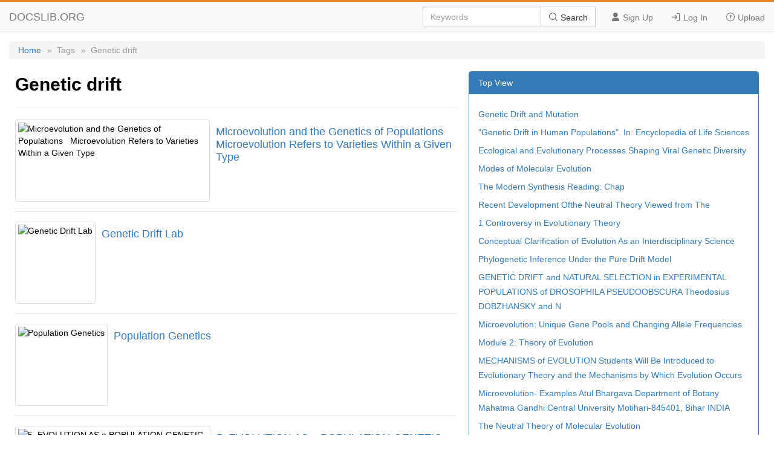

--- FILE ---
content_type: text/html; charset=utf-8
request_url: https://docslib.org/tags/Genetic_drift/
body_size: 3944
content:
<!DOCTYPE html>
<html lang="en">
<head>
	<meta charset="utf-8">
	<meta content="IE=edge" http-equiv="X-UA-Compatible">
	<meta name="viewport" content="width=device-width, initial-scale=1.0" />
	<title>Genetic drift - Docslib</title>
	<link rel="shortcut icon" href="/favicon.ico">
	<link rel="stylesheet" href="/css/tag.css" />
	<link rel="stylesheet" href="/css/common.css">
	<link rel="stylesheet" href="/iconfont/iconfont.css" />
	<script src="https://cdnjs.cloudflare.com/ajax/libs/jquery/3.5.1/jquery.min.js"></script>
	<script data-ad-client="ca-pub-8519364510543070" async src="https://pagead2.googlesyndication.com/pagead/js/adsbygoogle.js"></script>
	<script async src="https://pagead2.googlesyndication.com/pagead/js/adsbygoogle.js?client=ca-pub-8519364510543070" crossorigin="anonymous"></script>
</head>
<body>
    <header>
        <div class="border-bm">
            <div class="navbar-header"> <a href="/">DOCSLIB.ORG</a> </div>
            <div class="navbar-right">
                <div class="nav-btn">
                    <ul>
                        <li> <a href="/profile/signup"> <i class="iconfont icon-yonghu"></i> Sign Up </a> </li>
                        <li> <a href="/profile/login"> <i class="iconfont icon-logindenglu"></i> Log In </a> </li>
                        <li> <a href="#"> <i class="iconfont icon-shangchuan-yuan-L"></i> Upload </a> </li>
                    </ul>
                </div>
                <form action="/search/" method="post">
                    <div class="input-group">
                        <input type="text" class="form-control" placeholder="Keywords" />
                        <div class="input-group-btn">
                            <button type="submit" class="btn btn-default" title=""> <i class="iconfont icon-sousuo i-color"></i> Search </button>
                        </div>
                    </div>
                </form>
            </div>
            <div class="nav-menu"> <i class="iconfont icon-caidan- size"></i> </div>
        </div>
        <div class="menu-list">
            <ul>
                <li> <a href="/profile/signup"> <i class="iconfont icon-yonghu"></i> Sign Up </a> </li>
                <li> <a href="/profile/login"> <i class="iconfont icon-logindenglu"></i> Log In </a> </li>
                <li> <a href="#"> <i class="iconfont icon-shangchuan-yuan-L"></i> Upload </a> </li>
            </ul>
        </div>
    </header>
    <main>
	<div class="content">
		<div class="breadcrumb">
			<ul>
				<li> <a href="/">Home</a> </li>
				<li>»&nbsp;&nbsp;Tags</li>
				<li>»&nbsp;&nbsp;Genetic drift</li>
			</ul>
		</div>
		<div class="row">
			<div class="row-lf row-pd">
				<div class="page-header">
					<h2>Genetic drift</h2>
				</div>
				<ul>
						<li class="media">
							<div class="media-middle">
									<a href="/doc/382500/microevolution-and-the-genetics-of-populations-microevolution-refers-to-varieties-within-a-given-type">
										<img src="https://docslib.b-cdn.net/cover/2500/microevolution-and-the-genetics-of-populations-microevolution-refers-to-varieties-within-a-given-type-382500.webp" alt="Microevolution and the Genetics of Populations ​ ​ Microevolution Refers to Varieties Within a Given Type" />
									</a>
							</div>
							<div class="media-body">
								<h4>
									<a href="/doc/382500/microevolution-and-the-genetics-of-populations-microevolution-refers-to-varieties-within-a-given-type">Microevolution and the Genetics of Populations ​ ​ Microevolution Refers to Varieties Within a Given Type</a>
								</h4>
							</div>
						</li>
						<li class="media">
							<div class="media-middle">
									<a href="/doc/908499/genetic-drift-lab">
										<img src="https://docslib.b-cdn.net/cover/8499/genetic-drift-lab-908499.webp" alt="Genetic Drift Lab" />
									</a>
							</div>
							<div class="media-body">
								<h4>
									<a href="/doc/908499/genetic-drift-lab">Genetic Drift Lab</a>
								</h4>
							</div>
						</li>
						<li class="media">
							<div class="media-middle">
									<a href="/doc/1361927/population-genetics">
										<img src="https://docslib.b-cdn.net/cover/1927/population-genetics-1361927.webp" alt="Population Genetics" />
									</a>
							</div>
							<div class="media-body">
								<h4>
									<a href="/doc/1361927/population-genetics">Population Genetics</a>
								</h4>
							</div>
						</li>
						<li class="media">
							<div class="media-middle">
									<a href="/doc/1602090/5-evolution-as-a-population-genetic-process-5-april-2020">
										<img src="https://docslib.b-cdn.net/cover/2090/5-evolution-as-a-population-genetic-process-5-april-2020-1602090.webp" alt="5. EVOLUTION AS a POPULATION-GENETIC PROCESS 5 April 2020" />
									</a>
							</div>
							<div class="media-body">
								<h4>
									<a href="/doc/1602090/5-evolution-as-a-population-genetic-process-5-april-2020">5. EVOLUTION AS a POPULATION-GENETIC PROCESS 5 April 2020</a>
								</h4>
							</div>
						</li>
						<li class="media">
							<div class="media-middle">
									<a href="/doc/1906186/evaluating-the-effects-of-genetic-drift-and-natural-selection-in-drosophila-melanogaster">
										<img src="https://docslib.b-cdn.net/cover/6186/evaluating-the-effects-of-genetic-drift-and-natural-selection-in-drosophila-melanogaster-1906186.webp" alt="Evaluating the Effects of Genetic Drift and Natural Selection in Drosophila Melanogaster" />
									</a>
							</div>
							<div class="media-body">
								<h4>
									<a href="/doc/1906186/evaluating-the-effects-of-genetic-drift-and-natural-selection-in-drosophila-melanogaster">Evaluating the Effects of Genetic Drift and Natural Selection in Drosophila Melanogaster</a>
								</h4>
							</div>
						</li>
						<li class="media">
							<div class="media-middle">
									<a href="/doc/2487609/evolutionary-pluralism-and-the-ideal-of-a-unified-biology">
										<img src="https://docslib.b-cdn.net/cover/7609/evolutionary-pluralism-and-the-ideal-of-a-unified-biology-2487609.webp" alt="Evolutionary Pluralism and the Ideal of a Unified Biology" />
									</a>
							</div>
							<div class="media-body">
								<h4>
									<a href="/doc/2487609/evolutionary-pluralism-and-the-ideal-of-a-unified-biology">Evolutionary Pluralism and the Ideal of a Unified Biology</a>
								</h4>
							</div>
						</li>
						<li class="media">
							<div class="media-middle">
									<a href="/doc/2537736/chapter-23-population-genetics-microevolution-microevolution-is-a-change-in-allele-frequencies-or-genotype-frequencies-in-a-population-over-time">
										<img src="https://docslib.b-cdn.net/cover/7736/chapter-23-population-genetics-microevolution-microevolution-is-a-change-in-allele-frequencies-or-genotype-frequencies-in-a-population-over-time-2537736.webp" alt="Chapter 23: Population Genetics (Microevolution)  Microevolution Is a Change in Allele Frequencies Or Genotype Frequencies in a Population Over Time" />
									</a>
							</div>
							<div class="media-body">
								<h4>
									<a href="/doc/2537736/chapter-23-population-genetics-microevolution-microevolution-is-a-change-in-allele-frequencies-or-genotype-frequencies-in-a-population-over-time">Chapter 23: Population Genetics (Microevolution)  Microevolution Is a Change in Allele Frequencies Or Genotype Frequencies in a Population Over Time</a>
								</h4>
							</div>
						</li>
						<li class="media">
							<div class="media-middle">
									<a href="/doc/2541409/the-structure-of-evolutionary-theory-beyond-neo-darwinism-neo">
										<img src="https://docslib.b-cdn.net/cover/1409/the-structure-of-evolutionary-theory-beyond-neo-darwinism-neo-2541409.webp" alt="The Structure of Evolutionary Theory: Beyond Neo-Darwinism, Neo" />
									</a>
							</div>
							<div class="media-body">
								<h4>
									<a href="/doc/2541409/the-structure-of-evolutionary-theory-beyond-neo-darwinism-neo">The Structure of Evolutionary Theory: Beyond Neo-Darwinism, Neo</a>
								</h4>
							</div>
						</li>
						<li class="media">
							<div class="media-middle">
									<a href="/doc/2988117/defining-genetic-diversity-within-a-population">
										<img src="https://docslib.b-cdn.net/cover/8117/defining-genetic-diversity-within-a-population-2988117.webp" alt="Defining Genetic Diversity (Within a Population)" />
									</a>
							</div>
							<div class="media-body">
								<h4>
									<a href="/doc/2988117/defining-genetic-diversity-within-a-population">Defining Genetic Diversity (Within a Population)</a>
								</h4>
							</div>
						</li>
						<li class="media">
							<div class="media-middle">
									<a href="/doc/3298398/exploring-genetic-drift-natural-selection-through-a-simulation">
										<img src="https://docslib.b-cdn.net/cover/8398/exploring-genetic-drift-natural-selection-through-a-simulation-3298398.webp" alt="Exploring Genetic Drift & Natural Selection Through a Simulation" />
									</a>
							</div>
							<div class="media-body">
								<h4>
									<a href="/doc/3298398/exploring-genetic-drift-natural-selection-through-a-simulation">Exploring Genetic Drift & Natural Selection Through a Simulation</a>
								</h4>
							</div>
						</li>
						<li class="media">
							<div class="media-middle">
									<a href="/doc/3524172/molecular-evolution">
										<img src="https://docslib.b-cdn.net/cover/4172/molecular-evolution-3524172.webp" alt="Molecular Evolution" />
									</a>
							</div>
							<div class="media-body">
								<h4>
									<a href="/doc/3524172/molecular-evolution">Molecular Evolution</a>
								</h4>
							</div>
						</li>
						<li class="media">
							<div class="media-middle">
									<a href="/doc/3703143/1-the-extended-evolutionary-synthesis-what-is-the-debate-about">
										<img src="https://docslib.b-cdn.net/cover/3143/1-the-extended-evolutionary-synthesis-what-is-the-debate-about-3703143.webp" alt="1 the Extended Evolutionary Synthesis: What Is the Debate About" />
									</a>
							</div>
							<div class="media-body">
								<h4>
									<a href="/doc/3703143/1-the-extended-evolutionary-synthesis-what-is-the-debate-about">1 the Extended Evolutionary Synthesis: What Is the Debate About</a>
								</h4>
							</div>
						</li>
						<li class="media">
							<div class="media-middle">
									<a href="/doc/3794580/genealogical-trees-coalescent-theory-and-the-analysis-of-genetic-polymorphisms">
										<img src="https://docslib.b-cdn.net/cover/4580/genealogical-trees-coalescent-theory-and-the-analysis-of-genetic-polymorphisms-3794580.webp" alt="Genealogical Trees, Coalescent Theory and the Analysis of Genetic Polymorphisms" />
									</a>
							</div>
							<div class="media-body">
								<h4>
									<a href="/doc/3794580/genealogical-trees-coalescent-theory-and-the-analysis-of-genetic-polymorphisms">Genealogical Trees, Coalescent Theory and the Analysis of Genetic Polymorphisms</a>
								</h4>
							</div>
						</li>
						<li class="media">
							<div class="media-middle">
									<a href="/doc/3827924/mutation-migration-drift-and-selection-are-ongoing-natural-processes-that">
										<img src="https://docslib.b-cdn.net/cover/7924/mutation-migration-drift-and-selection-are-ongoing-natural-processes-that-3827924.webp" alt="Mutation, Migration, Drift, and Selection Are Ongoing Natural Processes That" />
									</a>
							</div>
							<div class="media-body">
								<h4>
									<a href="/doc/3827924/mutation-migration-drift-and-selection-are-ongoing-natural-processes-that">Mutation, Migration, Drift, and Selection Are Ongoing Natural Processes That</a>
								</h4>
							</div>
						</li>
						<li class="media">
							<div class="media-middle">
									<a href="/doc/3863716/phylogenetics-of-freshwater-sculpin">
										<img src="https://docslib.b-cdn.net/cover/3716/phylogenetics-of-freshwater-sculpin-3863716.webp" alt="Phylogenetics of Freshwater Sculpin" />
									</a>
							</div>
							<div class="media-body">
								<h4>
									<a href="/doc/3863716/phylogenetics-of-freshwater-sculpin">Phylogenetics of Freshwater Sculpin</a>
								</h4>
							</div>
						</li>
						<li class="media">
							<div class="media-middle">
									<a href="/doc/3906508/genetic-drift-what-it-is-and-its-impact-on-your-research">
										<img src="https://docslib.b-cdn.net/cover/6508/genetic-drift-what-it-is-and-its-impact-on-your-research-3906508.webp" alt="Genetic Drift: What It Is and Its Impact on Your Research" />
									</a>
							</div>
							<div class="media-body">
								<h4>
									<a href="/doc/3906508/genetic-drift-what-it-is-and-its-impact-on-your-research">Genetic Drift: What It Is and Its Impact on Your Research</a>
								</h4>
							</div>
						</li>
						<li class="media">
							<div class="media-middle">
									<a href="/doc/4594691/4-forces-of-evolution">
										<img src="https://docslib.b-cdn.net/cover/4691/4-forces-of-evolution-4594691.webp" alt="4. Forces of Evolution" />
									</a>
							</div>
							<div class="media-body">
								<h4>
									<a href="/doc/4594691/4-forces-of-evolution">4. Forces of Evolution</a>
								</h4>
							</div>
						</li>
						<li class="media">
							<div class="media-middle">
									<a href="/doc/4708205/population-genetics-genetic-drift-the-bottleneck-effect">
										<img src="https://docslib.b-cdn.net/cover/8205/population-genetics-genetic-drift-the-bottleneck-effect-4708205.webp" alt="Population Genetics – Genetic Drift & the Bottleneck Effect" />
									</a>
							</div>
							<div class="media-body">
								<h4>
									<a href="/doc/4708205/population-genetics-genetic-drift-the-bottleneck-effect">Population Genetics – Genetic Drift & the Bottleneck Effect</a>
								</h4>
							</div>
						</li>
				</ul>
			</div>
			<div class="row-rg row-pd">
				<div class="panel">
					<div class="panel-heading">Top View</div>
					<div class="panel-body">
						<ul>
								<li><a href="/doc/5337849/genetic-drift-and-mutation">Genetic Drift and Mutation</a></li>
								<li><a href="/doc/5421538/genetic-drift-in-human-populations-in-encyclopedia-of-life-sciences">"Genetic Drift in Human Populations". In: Encyclopedia of Life Sciences</a></li>
								<li><a href="/doc/5431424/ecological-and-evolutionary-processes-shaping-viral-genetic-diversity">Ecological and Evolutionary Processes Shaping Viral Genetic Diversity</a></li>
								<li><a href="/doc/5958502/modes-of-molecular-evolution">Modes of Molecular Evolution</a></li>
								<li><a href="/doc/6058794/the-modern-synthesis-reading-chap">The Modern Synthesis Reading: Chap</a></li>
								<li><a href="/doc/6382572/recent-development-ofthe-neutral-theory-viewed-from-the">Recent Development Ofthe Neutral Theory Viewed from The</a></li>
								<li><a href="/doc/6395629/1-controversy-in-evolutionary-theory">1 Controversy in Evolutionary Theory</a></li>
								<li><a href="/doc/6599890/conceptual-clarification-of-evolution-as-an-interdisciplinary-science">Conceptual Clarification of Evolution As an Interdisciplinary Science</a></li>
								<li><a href="/doc/7504742/phylogenetic-inference-under-the-pure-drift-model">Phylogenetic Inference Under the Pure Drift Model</a></li>
								<li><a href="/doc/8120221/genetic-drift-and-natural-selection-in-experimental-populations-of-drosophila-pseudoobscura-theodosius-dobzhansky-and-n">GENETIC DRIFT and NATURAL SELECTION in EXPERIMENTAL POPULATIONS of DROSOPHILA PSEUDOOBSCURA Theodosius DOBZHANSKY and N</a></li>
								<li><a href="/doc/8267538/microevolution-unique-gene-pools-and-changing-allele-frequencies">Microevolution: Unique Gene Pools and Changing Allele Frequencies</a></li>
								<li><a href="/doc/9042162/module-2-theory-of-evolution">Module 2: Theory of Evolution</a></li>
								<li><a href="/doc/9360122/mechanisms-of-evolution-students-will-be-introduced-to-evolutionary-theory-and-the-mechanisms-by-which-evolution-occurs">MECHANISMS of EVOLUTION Students Will Be Introduced to Evolutionary Theory and the Mechanisms by Which Evolution Occurs</a></li>
								<li><a href="/doc/9404902/microevolution-examples-atul-bhargava-department-of-botany-mahatma-gandhi-central-university-motihari-845401-bihar-india">Microevolution- Examples Atul Bhargava Department of Botany Mahatma Gandhi Central University Motihari-845401, Bihar INDIA</a></li>
								<li><a href="/doc/9469611/the-neutral-theory-of-molecular-evolution">The Neutral Theory of Molecular Evolution</a></li>
								<li><a href="/doc/10123347/the-case-of-cultural-evolution-rsfs-royalsocietypublishing-org-tim-lewens">The Case of Cultural Evolution Rsfs.Royalsocietypublishing.Org Tim Lewens</a></li>
								<li><a href="/doc/10285937/effective-population-size-and-patterns-of-molecular-evolution-and-variation">Effective Population Size and Patterns of Molecular Evolution and Variation</a></li>
								<li><a href="/doc/10362130/genetic-drift-lecture-outline-1-founder-effect-2-genetic-drift">Genetic Drift Lecture Outline 1. Founder Effect 2. Genetic Drift</a></li>
						</ul>
					</div>
				</div>
			</div>
		</div>
	</div>
</main>
    <footer>
        <div class="container-fluid">
            <a href="#Top" data-toggle="tooltip" data-original-title="TO TOP"> <i class="iconfont icon-top-1-copy"></i> </a> <br />
            <br />
            <span>© 2024 Docslib.org&nbsp;&nbsp;&nbsp;&nbsp;</span><span><a href="/help/feedback">Feedback</a></span>
        </div>
    </footer>
    <script>
        $(".nav-menu").click(function () {
            $(".menu-list").toggle();
        });
    </script>
    <script>
        var sc_project = 11552861;
        var sc_invisible = 1;
        var sc_security = "b956b151";
    </script>
    <script src="https://www.statcounter.com/counter/counter.js" async></script>
<script defer src="https://static.cloudflareinsights.com/beacon.min.js/vcd15cbe7772f49c399c6a5babf22c1241717689176015" integrity="sha512-ZpsOmlRQV6y907TI0dKBHq9Md29nnaEIPlkf84rnaERnq6zvWvPUqr2ft8M1aS28oN72PdrCzSjY4U6VaAw1EQ==" data-cf-beacon='{"version":"2024.11.0","token":"903d40d8b1eb42319ceee4c8db289d79","r":1,"server_timing":{"name":{"cfCacheStatus":true,"cfEdge":true,"cfExtPri":true,"cfL4":true,"cfOrigin":true,"cfSpeedBrain":true},"location_startswith":null}}' crossorigin="anonymous"></script>
</body>
</html>

--- FILE ---
content_type: text/html; charset=utf-8
request_url: https://www.google.com/recaptcha/api2/aframe
body_size: 268
content:
<!DOCTYPE HTML><html><head><meta http-equiv="content-type" content="text/html; charset=UTF-8"></head><body><script nonce="K-srZBH_CTN70eAkfMfPgQ">/** Anti-fraud and anti-abuse applications only. See google.com/recaptcha */ try{var clients={'sodar':'https://pagead2.googlesyndication.com/pagead/sodar?'};window.addEventListener("message",function(a){try{if(a.source===window.parent){var b=JSON.parse(a.data);var c=clients[b['id']];if(c){var d=document.createElement('img');d.src=c+b['params']+'&rc='+(localStorage.getItem("rc::a")?sessionStorage.getItem("rc::b"):"");window.document.body.appendChild(d);sessionStorage.setItem("rc::e",parseInt(sessionStorage.getItem("rc::e")||0)+1);localStorage.setItem("rc::h",'1762967905573');}}}catch(b){}});window.parent.postMessage("_grecaptcha_ready", "*");}catch(b){}</script></body></html>